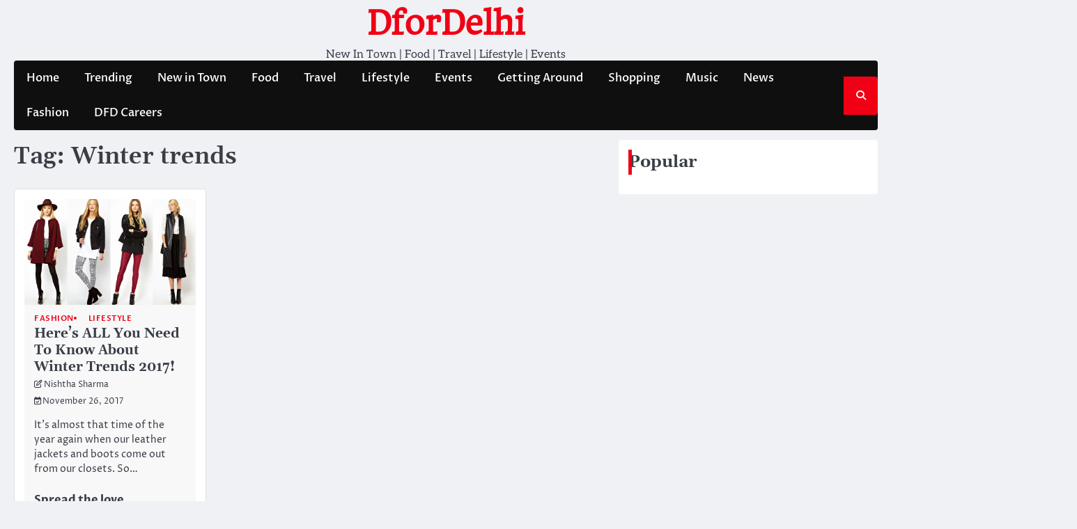

--- FILE ---
content_type: text/html; charset=utf-8
request_url: https://www.google.com/recaptcha/api2/aframe
body_size: 270
content:
<!DOCTYPE HTML><html><head><meta http-equiv="content-type" content="text/html; charset=UTF-8"></head><body><script nonce="EwdNQP_SYCQNrfvUWZHXOQ">/** Anti-fraud and anti-abuse applications only. See google.com/recaptcha */ try{var clients={'sodar':'https://pagead2.googlesyndication.com/pagead/sodar?'};window.addEventListener("message",function(a){try{if(a.source===window.parent){var b=JSON.parse(a.data);var c=clients[b['id']];if(c){var d=document.createElement('img');d.src=c+b['params']+'&rc='+(localStorage.getItem("rc::a")?sessionStorage.getItem("rc::b"):"");window.document.body.appendChild(d);sessionStorage.setItem("rc::e",parseInt(sessionStorage.getItem("rc::e")||0)+1);localStorage.setItem("rc::h",'1766455472874');}}}catch(b){}});window.parent.postMessage("_grecaptcha_ready", "*");}catch(b){}</script></body></html>

--- FILE ---
content_type: text/css
request_url: https://dfordelhi.in/wp-content/plugins/recooty/css/style.css?ver=6.9
body_size: -46
content:

#ufl_searchbar > input[type="text"] {
  float: left;
  width: 79%;
}
#ufl_searchbar {
  margin: 8px auto 0;
  max-width: 600px;
}
#ufl_searchbar > input[type="submit"] {
    float: left;
    height: 57px;
}


--- FILE ---
content_type: text/plain
request_url: https://www.google-analytics.com/j/collect?v=1&_v=j102&a=1191853481&t=pageview&_s=1&dl=https%3A%2F%2Fdfordelhi.in%2Ftag%2Fwinter-trends%2F&ul=en-us%40posix&dt=Winter%20trends%20Archives%20-%20DforDelhi&sr=1280x720&vp=1280x720&_u=IEBAAEABAAAAACAAI~&jid=853917605&gjid=1804648764&cid=1018701665.1766455470&tid=UA-68077106-1&_gid=793174949.1766455470&_r=1&_slc=1&z=1174017408
body_size: -449
content:
2,cG-56C9XQLFY5